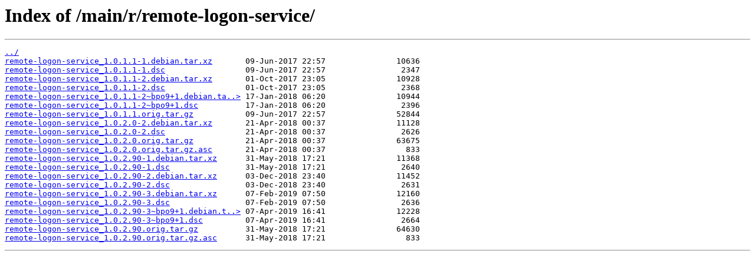

--- FILE ---
content_type: text/html; charset=utf-8
request_url: https://sourcearchive.raspbian.org/main/r/remote-logon-service/
body_size: 655
content:
<html>
<head><title>Index of /main/r/remote-logon-service/</title></head>
<body>
<h1>Index of /main/r/remote-logon-service/</h1><hr><pre><a href="../">../</a>
<a href="remote-logon-service_1.0.1.1-1.debian.tar.xz">remote-logon-service_1.0.1.1-1.debian.tar.xz</a>       09-Jun-2017 22:57               10636
<a href="remote-logon-service_1.0.1.1-1.dsc">remote-logon-service_1.0.1.1-1.dsc</a>                 09-Jun-2017 22:57                2347
<a href="remote-logon-service_1.0.1.1-2.debian.tar.xz">remote-logon-service_1.0.1.1-2.debian.tar.xz</a>       01-Oct-2017 23:05               10928
<a href="remote-logon-service_1.0.1.1-2.dsc">remote-logon-service_1.0.1.1-2.dsc</a>                 01-Oct-2017 23:05                2368
<a href="remote-logon-service_1.0.1.1-2~bpo9%2B1.debian.tar.xz">remote-logon-service_1.0.1.1-2~bpo9+1.debian.ta..&gt;</a> 17-Jan-2018 06:20               10944
<a href="remote-logon-service_1.0.1.1-2~bpo9%2B1.dsc">remote-logon-service_1.0.1.1-2~bpo9+1.dsc</a>          17-Jan-2018 06:20                2396
<a href="remote-logon-service_1.0.1.1.orig.tar.gz">remote-logon-service_1.0.1.1.orig.tar.gz</a>           09-Jun-2017 22:57               52844
<a href="remote-logon-service_1.0.2.0-2.debian.tar.xz">remote-logon-service_1.0.2.0-2.debian.tar.xz</a>       21-Apr-2018 00:37               11128
<a href="remote-logon-service_1.0.2.0-2.dsc">remote-logon-service_1.0.2.0-2.dsc</a>                 21-Apr-2018 00:37                2626
<a href="remote-logon-service_1.0.2.0.orig.tar.gz">remote-logon-service_1.0.2.0.orig.tar.gz</a>           21-Apr-2018 00:37               63675
<a href="remote-logon-service_1.0.2.0.orig.tar.gz.asc">remote-logon-service_1.0.2.0.orig.tar.gz.asc</a>       21-Apr-2018 00:37                 833
<a href="remote-logon-service_1.0.2.90-1.debian.tar.xz">remote-logon-service_1.0.2.90-1.debian.tar.xz</a>      31-May-2018 17:21               11368
<a href="remote-logon-service_1.0.2.90-1.dsc">remote-logon-service_1.0.2.90-1.dsc</a>                31-May-2018 17:21                2640
<a href="remote-logon-service_1.0.2.90-2.debian.tar.xz">remote-logon-service_1.0.2.90-2.debian.tar.xz</a>      03-Dec-2018 23:40               11452
<a href="remote-logon-service_1.0.2.90-2.dsc">remote-logon-service_1.0.2.90-2.dsc</a>                03-Dec-2018 23:40                2631
<a href="remote-logon-service_1.0.2.90-3.debian.tar.xz">remote-logon-service_1.0.2.90-3.debian.tar.xz</a>      07-Feb-2019 07:50               12160
<a href="remote-logon-service_1.0.2.90-3.dsc">remote-logon-service_1.0.2.90-3.dsc</a>                07-Feb-2019 07:50                2636
<a href="remote-logon-service_1.0.2.90-3~bpo9%2B1.debian.tar.xz">remote-logon-service_1.0.2.90-3~bpo9+1.debian.t..&gt;</a> 07-Apr-2019 16:41               12228
<a href="remote-logon-service_1.0.2.90-3~bpo9%2B1.dsc">remote-logon-service_1.0.2.90-3~bpo9+1.dsc</a>         07-Apr-2019 16:41                2664
<a href="remote-logon-service_1.0.2.90.orig.tar.gz">remote-logon-service_1.0.2.90.orig.tar.gz</a>          31-May-2018 17:21               64630
<a href="remote-logon-service_1.0.2.90.orig.tar.gz.asc">remote-logon-service_1.0.2.90.orig.tar.gz.asc</a>      31-May-2018 17:21                 833
</pre><hr></body>
</html>
